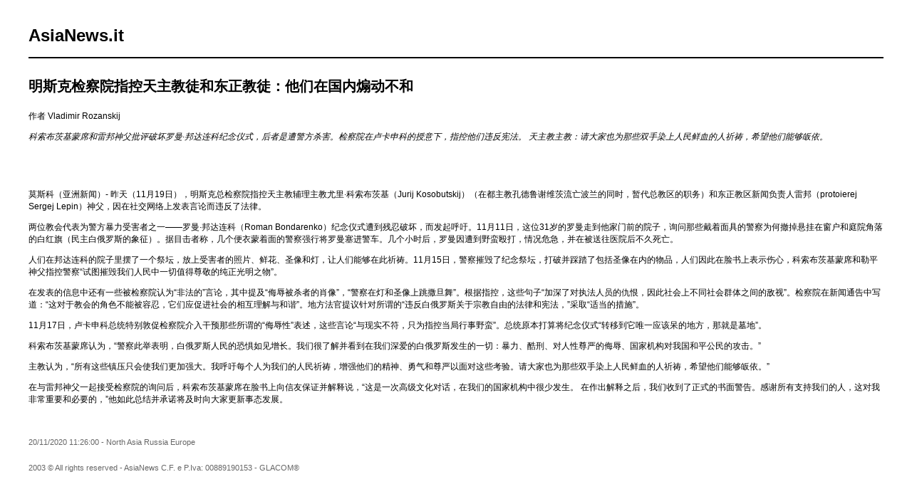

--- FILE ---
content_type: text/html; charset=UTF-8
request_url: https://www.asianews.it/index.php?l=zh&idn=1&art=51640&mag=visualizzaperlastampa
body_size: 2820
content:

					
<!doctype html public "-//W3C//DTD HTML 4.01 Transitional//EN" "http://www.w3.org/TR/html4/loose.dtd"> 
<html>
	<head>
	  <title>明斯克检察院指控天主教徒和东正教徒：他们在国内煽动不和</title>
	  <meta name="keywords" content="">
	  <meta name="OriginalPublicationDate" content="2020-11-20 11:26:00"> 
	  <meta name="UKFS_URL" content=""> 
	  <meta name="IFS_URL" content=""> 
	  <meta name="ROBOTS" content="NOINDEX,NOFOLLOW,NOARCHIVE"> 
	  <meta http-equiv="Content-Type" content="text/html;charset=UTF-8"> 
	  <link type="text/css" rel="stylesheet" href="https://www.asianews.it/./personalizzazione/tpl/files/print.css">
	</head>
	<body bgcolor="#ffffff" text="#000000" topmargin="0" leftmargin="0" marginheight="0" marginwidth="0">
		<div id="logo"><h1>AsiaNews.it</h1><!--<img src="https://www.asianews.it/./personalizzazione/tpl/files/testata-zh.jpg">--></div>
		<hr style="color:black;border:1px solid black;">
		
		<div class="titolo">明斯克检察院指控天主教徒和东正教徒：他们在国内煽动不和</div>
		作者
 Vladimir Rozanskij<br>
		<i><p>科索布茨基蒙席和雷邦神父批评破坏罗曼&middot;邦达连科纪念仪式，后者是遭警方杀害。检察院在卢卡申科的授意下，指控他们违反宪法。 天主教主教：请大家也为那些双手染上人民鲜血的人祈祷，希望他们能够皈依。</p>

<p>&nbsp;</p>
</i>
		<br>
		
		<p>莫斯科（亚洲新闻）- 昨天（11月19日），明斯克总检察院指控天主教辅理主教尤里&middot;科索布茨基（Jurij Kosobutskij）（在都主教孔德鲁谢维茨流亡波兰的同时，暂代总教区的职务）和东正教区新闻负责人雷邦（protoierej Sergej Lepin）神父，因在社交网络上发表言论而违反了法律。</p>

<p>两位教会代表为警方暴力受害者之一&mdash;&mdash;罗曼&middot;邦达连科（Roman Bondarenko）纪念仪式遭到残忍破坏，而发起呼吁。11月11日，这位31岁的罗曼走到他家门前的院子，询问那些戴着面具的警察为何撤掉悬挂在窗户和庭院角落的白红旗（民主白俄罗斯的象征）。据目击者称，几个便衣蒙着面的警察强行将罗曼塞进警车。几个小时后，罗曼因遭到野蛮殴打，情况危急，并在被送往医院后不久死亡。</p>

<p>人们在邦达连科的院子里摆了一个祭坛，放上受害者的照片、鲜花、圣像和灯，让人们能够在此祈祷。11月15日，警察摧毁了纪念祭坛，打破并踩踏了包括圣像在内的物品，人们因此在脸书上表示伤心，科索布茨基蒙席和勒平神父指控警察&ldquo;试图摧毁我们人民中一切值得尊敬的纯正光明之物&rdquo;。</p>

<p>在发表的信息中还有一些被检察院认为&ldquo;非法的&rdquo;言论，其中提及&ldquo;侮辱被杀者的肖像&rdquo;，&ldquo;警察在灯和圣像上跳撒旦舞&rdquo;。根据指控，这些句子&ldquo;加深了对执法人员的仇恨，因此社会上不同社会群体之间的敌视&rdquo;。检察院在新闻通告中写道：&ldquo;这对于教会的角色不能被容忍，它们应促进社会的相互理解与和谐&rdquo;。地方法官提议针对所谓的&ldquo;违反白俄罗斯关于宗教自由的法律和宪法，&rdquo;采取&ldquo;适当的措施&rdquo;。</p>

<p>11月17日，卢卡申科总统特别敦促检察院介入干预那些所谓的&ldquo;侮辱性&rdquo;表述，这些言论&ldquo;与现实不符，只为指控当局行事野蛮&rdquo;。总统原本打算将纪念仪式&ldquo;转移到它唯一应该呆的地方，那就是墓地&rdquo;。</p>

<p>科索布茨基蒙席认为，&ldquo;警察此举表明，白俄罗斯人民的恐惧如见增长。我们很了解并看到在我们深爱的白俄罗斯发生的一切：暴力、酷刑、对人性尊严的侮辱、国家机构对我国和平公民的攻击。&rdquo;</p>

<p>主教认为，&ldquo;所有这些镇压只会使我们更加强大。我呼吁每个人为我们的人民祈祷，增强他们的精神、勇气和尊严以面对这些考验。请大家也为那些双手染上人民鲜血的人祈祷，希望他们能够皈依。&rdquo;</p>

<p>在与雷邦神父一起接受检察院的询问后，科索布茨基蒙席在脸书上向信友保证并解释说，&ldquo;这是一次高级文化对话，在我们的国家机构中很少发生。 在作出解释之后，我们收到了正式的书面警告。感谢所有支持我们的人，这对我非常重要和必要的，&rdquo;他如此总结并承诺将及时向大家更新事态发展。</p>

		<div class='images'>
			
			
			
			
		</div>
		<div class="footer">
			20/11/2020 11:26:00 - North Asia Russia Europe  <br>
			
			
			<br><br>
			2003 &copy; All rights reserved - AsiaNews C.F. e P.Iva: 00889190153 - GLACOM&reg;
		</div>
	</body>
</html>
